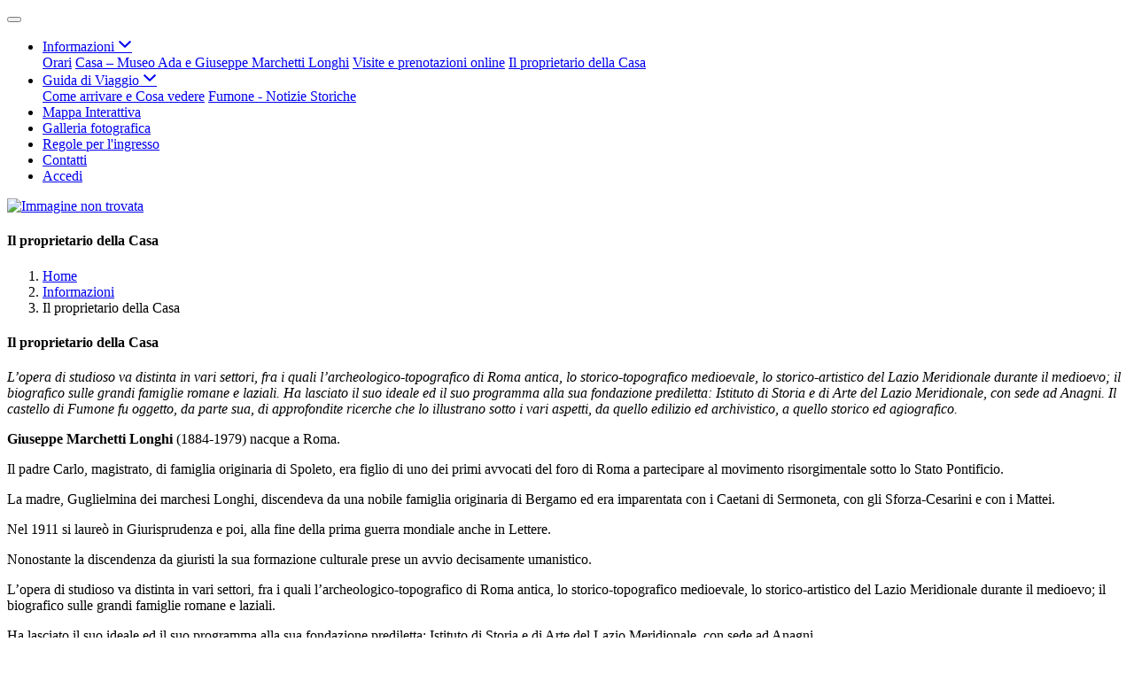

--- FILE ---
content_type: text/html; charset=UTF-8
request_url: https://casamuseoadaegiuseppemarchetti.it/contenuti/142932/proprietario-casa
body_size: 5081
content:
<!DOCTYPE html>
<html lang="it">

<head>
    <meta charset="utf-8">
    <meta http-equiv="X-UA-Compatible" content="IE=edge">
    <meta name="viewport" content="width=device-width, initial-scale=1">

    <!-- CSRF Token -->
    <meta name="csrf-token" content="EYSdxYnIkI4Xk3cZ3cEJ8KMoQWfemQqzPe7pwZfA">
        <meta property="og:url" content="https://casamuseoadaegiuseppemarchetti.it/contenuti/142932/proprietario-casa"/>
    <meta property="og:type" content="article"/>
    <meta property="og:title" content="Il proprietario della Casa"/>
    <meta property="og:description" content="L’opera di studioso va distinta in vari settori, fra i quali l’archeologico-topografico di Roma antica, lo storico-topografico medioevale, lo storico-artistico del Lazio Meridionale durante il medioevo; il biografico sulle grandi famiglie romane e laziali.  Ha lasciato il suo ideale ed il suo programma alla sua fondazione prediletta: Istituto di Storia e di Arte del Lazio Meridionale, con sede ad Anagni.  Il castello di Fumone fu oggetto, da parte sua, di approfondite ricerche che lo illustrano sotto i vari aspetti, da quello edilizio ed archivistico, a quello storico ed agiografico."/>
    <meta property="og:image:width" content="1200"/>
    <meta property="og:image:height" content="770"/>
    <meta property="og:image" content="https://mycity.s3.sbg.io.cloud.ovh.net/288068/casa-museo.jpg"/>
    <meta property="og:locale" content="it_IT"/>
    <meta property="fb:app_id" content="1756472218011816"/>
    <meta name="description" content="L’opera di studioso va distinta in vari settori, fra i quali l’archeologico-topografico di Roma antica, lo storico-topografico medioevale, lo storico-artistico del Lazio Meridionale durante il medioevo; il biografico sulle grandi famiglie romane e laziali.  Ha lasciato il suo ideale ed il suo programma alla sua fondazione prediletta: Istituto di Storia e di Arte del Lazio Meridionale, con sede ad Anagni.  Il castello di Fumone fu oggetto, da parte sua, di approfondite ricerche che lo illustrano sotto i vari aspetti, da quello edilizio ed archivistico, a quello storico ed agiografico.">

    <title>
                        Il proprietario della Casa
 | Casamuseo Ada e Giuseppe Marchetti
            </title>

    <script src="/js/manifest.js?id=5f57a76db7bef139dd5f68a2f43efbca" defer></script>
    <script src="/js/vendor.js?id=51393c43603619bb4dc3428991cdd7b4" defer></script>

    <script type="text/javascript" src="/js/frontend/turistico1/layout.js?id=07cc67c4c0c4b8df4e93ed0c70c1f697" defer></script>
    <script type="text/javascript" src="/js/frontend/mycity/share.js?id=7caa2df12deb4fbda801efc9512209fd" defer></script>

    <link type="text/css" rel="stylesheet" href="https://casamuseoadaegiuseppemarchetti.it/vendor/spid-auth/css/agid-spid-enter.min.1.0.0.css">

    

    

            <script type="text/javascript">
            function googleTranslateElementInit() {
                new google.translate.TranslateElement({
                    pageLanguage: 'it',
                    includedLanguages: 'de,en,es,fr,ru,ar,zh-CN',
                    layout: google.translate.TranslateElement.InlineLayout.SIMPLE
                }, 'google_translate_element');
            }
        </script>
        <script type="text/javascript" src="//translate.google.com/translate_a/element.js?cb=googleTranslateElementInit">
        </script>
    
        <script type="text/javascript" src="/js/frontend/turistico1/picturefill.min.js?id=c1e20e19fb6a31b52d3090d8669895fe" defer></script>
<script type="text/javascript" src="/js/frontend/turistico1/lightgallery-all.min.js?id=2c764f64ebbb259852673d6083c17dd4" defer></script>
    
    <!-- Styles -->
    <link href="/css/frontend-turistico1/rossoscuro.css" rel="stylesheet">

    <link rel="icon" type="image/png" href="">
    <link href="https://casamuseoadaegiuseppemarchetti.it/css/animate.css" rel="stylesheet">
    <link href="https://casamuseoadaegiuseppemarchetti.it/fontastic/styles.css" rel="stylesheet">
    <link href="https://casamuseoadaegiuseppemarchetti.it/fonts/fabicon/fabicon.css" rel="stylesheet">
    <link href="https://casamuseoadaegiuseppemarchetti.it/fonts/fabicon/lightgallery.css" rel="stylesheet">
    <link rel="stylesheet" href="https://cdnjs.cloudflare.com/ajax/libs/lightbox2/2.8.2/css/lightbox.min.css" integrity="sha384-pnkRj/o9mh07rfWxV9yY0Tik4Cn+tYLX+hu+gfN2s5bd7hwM1q5rAqGyA21Iz17u" crossorigin="anonymous">
</head>

<body
    class="casamuseo-di">


        <div id="app">
                    <header class="header-with-content">
                    <div class="header-banner">
            <div class="container position-relative">
                <div class="header-search-translate">
                    
                                            <div class="header-translate" id="google_translate_element"></div>
                                        <div class="header-search">
                        <search-widget-turistico modules="[]" scenario-id="767"
                            search-url="https://casamuseoadaegiuseppemarchetti.it/api/v1/scenarios/767/searchturistico"
                            advanced-search-url="https://casamuseoadaegiuseppemarchetti.it/ricerca-avanzata"></search-widget-turistico>
                    </div>
                </div>
            </div>
            <div class="d-lg-flex flex-lg-column-reverse">
                <div class="header-navbar mt-2">
                    <div class="container">
                        <nav class="navbar navbar-dark navbar-expand-lg">
                            <button class="navbar-toggler mt-3 mb-3" type="button" data-toggle="collapse"
                                data-target="#navbarSupportedContent" aria-controls="navbarSupportedContent"
                                aria-expanded="false" aria-label="Toggle navigation">
                                <span class="navbar-toggler-icon"></span>
                            </button>
                            <div class="collapse navbar-collapse" id="navbarSupportedContent">
                                <ul class="navbar-nav ml-auto text-right">
                                                                                                                                                            <li class="nav-item dropdown simple-dropdown">
                                                <a class="nav-link" href="https://casamuseoadaegiuseppemarchetti.it/menu/142930/museo" id="navbarDropdown"
                                                    role="button" data-toggle="dropdown" aria-haspopup="true"
                                                    aria-expanded="false">
                                                    Informazioni <span
                                                        class="icon icon-angle-down-thick"></span>
                                                </a>
                                                <div class="dropdown-menu text-right text-lg-left"
                                                    aria-labelledby="navbarDropdown">
                                                                                                            <a href="https://casamuseoadaegiuseppemarchetti.it/contenuti/191394/orari" class="dropdown-item"
                                                            target="_self">Orari</a>
                                                                                                            <a href="https://casamuseoadaegiuseppemarchetti.it/contenuti/142933/casa-museo-ada-giuseppe-marchetti-longhi" class="dropdown-item"
                                                            target="_self">Casa – Museo Ada e Giuseppe Marchetti Longhi</a>
                                                                                                            <a href="https://casamuseoadaegiuseppemarchetti.it/contenuti/191203/visite-prenotazioni-online" class="dropdown-item"
                                                            target="_self">Visite e prenotazioni online</a>
                                                                                                            <a href="https://casamuseoadaegiuseppemarchetti.it/contenuti/142932/proprietario-casa" class="dropdown-item"
                                                            target="_self">Il proprietario della Casa</a>
                                                                                                    </div>
                                            </li>
                                                                                                                                                                <li class="nav-item dropdown simple-dropdown">
                                                <a class="nav-link" href="https://casamuseoadaegiuseppemarchetti.it/menu/143987/info" id="navbarDropdown"
                                                    role="button" data-toggle="dropdown" aria-haspopup="true"
                                                    aria-expanded="false">
                                                    Guida di Viaggio <span
                                                        class="icon icon-angle-down-thick"></span>
                                                </a>
                                                <div class="dropdown-menu text-right text-lg-left"
                                                    aria-labelledby="navbarDropdown">
                                                                                                            <a href="https://casamuseoadaegiuseppemarchetti.it/contenuti/142928/ricorrenze-cosa-vedere-come-arrivare" class="dropdown-item"
                                                            target="_self">Come arrivare e Cosa vedere</a>
                                                                                                            <a href="https://casamuseoadaegiuseppemarchetti.it/contenuti/144437/fiumone-notizie-storiche" class="dropdown-item"
                                                            target="_self">Fumone - Notizie Storiche</a>
                                                                                                    </div>
                                            </li>
                                                                                                                                                                <li class="nav-item">
                                                <a target="_self" class="nav-link"
                                                    href="https://casamuseoadaegiuseppemarchetti.it/contenuti/144081/mappa-interattiva" role="button" aria-haspopup="true"
                                                    aria-expanded="false" target="_self">
                                                    Mappa Interattiva
                                                </a>
                                            </li>
                                                                                                                                                                <li class="nav-item">
                                                <a target="_self" class="nav-link"
                                                    href="https://casamuseoadaegiuseppemarchetti.it/album" role="button" aria-haspopup="true"
                                                    aria-expanded="false" target="_self">
                                                    Galleria fotografica
                                                </a>
                                            </li>
                                                                                                                                                                <li class="nav-item">
                                                <a target="_self" class="nav-link"
                                                    href="https://casamuseoadaegiuseppemarchetti.it/contenuti/144082/regole-ingresso" role="button" aria-haspopup="true"
                                                    aria-expanded="false" target="_self">
                                                    Regole per l&#039;ingresso
                                                </a>
                                            </li>
                                                                                                                                                                <li class="nav-item">
                                                <a target="_self" class="nav-link"
                                                    href="https://casamuseoadaegiuseppemarchetti.it/contenuti/144083/contatti" role="button" aria-haspopup="true"
                                                    aria-expanded="false" target="_self">
                                                    Contatti
                                                </a>
                                            </li>
                                                                                                                <li class="mobile-login nav-item d-lg-none">
                                        <a href="/admin/login" title="login" class="nav-link">Accedi</a>
                                    </li>
                                </ul>
                            </div>
                        </nav>
                    </div>
                </div>
                <div class="header-brand">
                    <div class="container">
                        <div class="row">
                            <div class="logo">
                                <a href="https://casamuseoadaegiuseppemarchetti.it/home" tabindex="-1">
                                    <img src="" alt="Immagine non trovata"
                                        class="img-fluid">
                                </a>
                            </div>
                            <div class="col d-flex align-items-center">
                                <div class="logo-name serif maiuscoletto">
                                    <h1>
                                        <a href="https://casamuseoadaegiuseppemarchetti.it/home">
                                            
                                        </a>
                                    </h1>
                                </div>
                            </div>
                        </div>
                    </div>
                </div>
            </div>
        </div>
        
                </header>
    <div id="topcontent">
                    <div class="main-img-container turist-dettaglio">
        <image-parallax image="https://mycity.s3.sbg.io.cloud.ovh.net/288068/casa-museo.jpg"></image-parallax>
        <div class="main-img-background"></div>
        <div class="main-img-content">
            <div class="container header">
                <h4 class="title">
                    Il proprietario della Casa
                    
                </h4>
                                <div class="share-container d-none d-sm-block">
                    <like-n-share
                            :can-like="0" like-url="https://casamuseoadaegiuseppemarchetti.it/api/internals/frontend/scenarios/767/pages/142932/like"
                            unlike-url="https://casamuseoadaegiuseppemarchetti.it/api/internals/frontend/scenarios/767/pages/142932/unlike"
                            original-status=""
                            original-counter="0"
                            share-counter="0"
                    >
                        <template slot="share">
                            <div class="share">
                                Condividi
                                <div class="social-link">
                                        <ul class="link-list" role="menu">
                                            <li role="none">
                                                <a 
                                                    class="list-item" 
                                                    href="https://www.facebook.com/sharer/sharer.php?u=https://casamuseoadaegiuseppemarchetti.it/contenuti/142932/proprietario-casa" 
                                                    role="menuitem"
                                                    target="_blank"
                                                >
                                                    <svg class="icon" aria-hidden="true" width="40" height="40" style="fill: #FFFFFF;">
                                                        <use xlink:href="/bootstrap-italia/dist/svg/sprites.svg#it-facebook-square"></use>
                                                    </svg>
                                                </a>
                                            </li>
                                            <li role="none">
                                                <a 
                                                    class="list-item" 
                                                    href="https://x.com/intent/tweet?url=https://casamuseoadaegiuseppemarchetti.it/contenuti/142932/proprietario-casa" 
                                                    role="menuitem"
                                                    target="_blank"
                                                >
                                                <svg xmlns="http://www.w3.org/2000/svg" width="40" height="30" style="fill: #FFFFFF;" viewBox="0 0 512 462.799" shape-rendering="geometricPrecision" text-rendering="geometricPrecision" image-rendering="optimizeQuality" fill-rule="evenodd" clip-rule="evenodd">
                                                    <path fill-rule="nonzero" d="M403.229 0h78.506L310.219 196.04 512 462.799H354.002L230.261 301.007 88.669 462.799h-78.56l183.455-209.683L0 0h161.999l111.856 147.88L403.229 0zm-27.556 415.805h43.505L138.363 44.527h-46.68l283.99 371.278z"/>
                                                  </svg>
                                                </a>
                                            </li>
                                            <li role="none">
                                                <a 
                                                    class="list-item" 
                                                    href="https://www.linkedin.com/shareArticle?mini=true&amp;url=https://casamuseoadaegiuseppemarchetti.it/contenuti/142932/proprietario-casa" 
                                                    role="menuitem"
                                                    target="_blank"
                                                >
                                                    <svg class="icon" aria-hidden="true" width="40" height="40" style="fill: #FFFFFF;">
                                                        <use xlink:href="/bootstrap-italia/dist/svg/sprites.svg#it-linkedin-square"></use>
                                                    </svg>
                                                </a>
                                            </li>
                                            <li role="none">
                                                <a 
                                                    class="list-item" 
                                                    href="https://api.whatsapp.com/send?phone=&amp;text=https://casamuseoadaegiuseppemarchetti.it/contenuti/142932/proprietario-casa" 
                                                    role="menuitem"
                                                    target="_blank"
                                                >
                                                    <svg class="icon" aria-hidden="true" width="40" height="40" style="fill: #FFFFFF;">
                                                        <use xlink:href="/bootstrap-italia/dist/svg/sprites.svg#it-whatsapp-square"></use>
                                                    </svg>
                                                </a>
                                            </li>
                                            <li role="none">
                                                <a 
                                                    class="list-item" 
                                                    href="https://t.me/share/url?url=https://casamuseoadaegiuseppemarchetti.it/contenuti/142932/proprietario-casa" 
                                                    role="menuitem"
                                                    target="_blank"
                                                >
                                                    <svg class="icon" aria-hidden="true" width="40" height="40" style="fill: #FFFFFF;">
                                                        <use xlink:href="/bootstrap-italia/dist/svg/sprites.svg#it-telegram"></use>
                                                    </svg>
                                                </a>
                                            </li>
                                        </ul>
                                </div>
                            </div>
                        </template>
                    </like-n-share>
                </div>
            </div>
        </div>
    </div>
        <div class="breadcrumb-container">
        <div class="container">
            <div class="row">
                <div class="col-xl-8">
                    <nav aria-label="breadcrumb">
                        <ol class="breadcrumb">
                            <li class="breadcrumb-item"><a href="https://casamuseoadaegiuseppemarchetti.it/home" title="Vai alla Home">Home</a></li>
                                                                                                                                                                <li class="breadcrumb-item"><a href="https://casamuseoadaegiuseppemarchetti.it/menu/142930/museo">Informazioni</a></li>
                                                                                        <li class="breadcrumb-item">Il proprietario della Casa</li>
                        </ol>
                    </nav>
                </div>
            </div>
        </div>
    </div>
    
    <div class="container">
                <div class="dettaglio-with-img">
                   
            
            <div class="row main-img-cols"> 
    <div class="col-xl-8 col-main">

    <div class="content-main">
        <h4 class="title">
            Il proprietario della Casa
        </h4>
        <div class="prose">
                            <p><em>L’opera di studioso va distinta in vari settori, fra i quali l’archeologico-topografico di Roma antica, lo storico-topografico medioevale, lo storico-artistico del Lazio Meridionale durante il medioevo; il biografico sulle grandi famiglie romane e laziali.  Ha lasciato il suo ideale ed il suo programma alla sua fondazione prediletta: Istituto di Storia e di Arte del Lazio Meridionale, con sede ad Anagni.  Il castello di Fumone fu oggetto, da parte sua, di approfondite ricerche che lo illustrano sotto i vari aspetti, da quello edilizio ed archivistico, a quello storico ed agiografico.</em></p>
                        <p>
                <p><strong>Giuseppe Marchetti Longhi</strong> (1884-1979) nacque a Roma.</p>

<p>Il padre Carlo, magistrato, di famiglia originaria di Spoleto, era figlio di uno dei primi avvocati del foro di Roma a partecipare al movimento risorgimentale sotto lo Stato Pontificio.</p>

<p>La madre, Guglielmina dei marchesi Longhi, discendeva da una nobile famiglia originaria di Bergamo ed era imparentata con i Caetani di Sermoneta, con gli Sforza-Cesarini e con i Mattei.</p>

<p>Nel 1911 si laure&ograve; in Giurisprudenza e poi, alla fine della prima guerra mondiale anche in Lettere.</p>

<p>Nonostante la discendenza da giuristi la sua formazione culturale prese un avvio decisamente umanistico.</p>

<p>L&rsquo;opera di studioso va distinta in vari settori, fra i quali l&rsquo;archeologico-topografico di Roma antica, lo storico-topografico medioevale, lo storico-artistico del Lazio Meridionale durante il medioevo; il biografico sulle grandi famiglie romane e laziali.</p>

<p>Ha lasciato il suo ideale ed il suo programma alla sua fondazione prediletta: Istituto di Storia e di Arte del Lazio Meridionale, con sede ad Anagni.</p>

<p>Il castello di Fumone fu oggetto, da parte sua, di approfondite ricerche che lo illustrano sotto i vari aspetti, da quello edilizio ed archivistico, a quello storico ed agiografico.</p>
            </p>

                    </div>
        <div class="share-container d-sm-none"> 
            <like-n-share
                        :can-like="0" like-url="https://casamuseoadaegiuseppemarchetti.it/api/internals/frontend/scenarios/767/pages/142932/like"
                        unlike-url="https://casamuseoadaegiuseppemarchetti.it/api/internals/frontend/scenarios/767/pages/142932/unlike"
                        original-status=""
                        original-counter="0"
                        share-counter="0"
                >
                <template slot="share">
                    <div class="share">
                        Condividi
                        <div class="social-link">
                            <div id="social-links"><ul><li class="u-background-50"><a href="https://www.facebook.com/sharer/sharer.php?u=https://casamuseoadaegiuseppemarchetti.it/contenuti/142932/proprietario-casa" title="Facebook" class="list-item facebook social-button "><span class="fab icon icon-fb"></span> <span class="list-item-social-text">Facebook</span></a></li><li class="u-background-50"><a href="https://x.com/intent/tweet?text=Il+proprietario+della+Casa&url=https://casamuseoadaegiuseppemarchetti.it/contenuti/142932/proprietario-casa" title="Twiteer" class="list-item twitter social-button "><span class="fab icon icon-tw"></span> <span class="list-item-social-text">Twitter</span></a></li><li class="u-background-50"><a href="http://www.linkedin.com/shareArticle?mini=true&url=https://casamuseoadaegiuseppemarchetti.it/contenuti/142932/proprietario-casa&title=Il+proprietario+della+Casa&summary=L%E2%80%99opera+di+studioso+va+distinta+in+vari+settori%2C+fra+i+quali+l%E2%80%99archeologico-topografico+di+Roma+antica%2C+lo+storico-topografico+medioevale%2C+lo+storico-artistico+del+Lazio+Meridionale+durante+il+medioevo%3B+il+biografico+sulle+grandi+famiglie+romane+e+laziali.++Ha+lasciato+il+suo+ideale+ed+il+suo+programma+alla+sua+fondazione+prediletta%3A+Istituto+di+Storia+e+di+Arte+del+Lazio+Meridionale%2C+con+sede+ad+Anagni.++Il+castello+di+Fumone+fu+oggetto%2C+da+parte+sua%2C+di+approfondite+ricerche+che+lo+illustrano+sotto+i+vari+aspetti%2C+da+quello+edilizio+ed+archivistico%2C+a+quello+storico+ed+agiografico." title="Linkedin" class="list-item linkedin social-button "><span class="fab icon icon-linkedin"></span> <span class="list-item-social-text">Linkedin</span></a></li></ul></div>
                        </div>
                    </div>
                </template>
            </like-n-share>
        </div>
    </div>
</div>
            <div class="col-xl-4 col-aux">
        
    
    
            <div class="box">
            <div class="box-title">
                <h4>In questa sezione</h4>
            </div>
            <div class="box-body">
                <ul class="list-link">
                                            <li>
                            <a  target="_self" href="https://casamuseoadaegiuseppemarchetti.it/contenuti/191394/orari" title="" class=" font-italic">
                                Orari
                            </a>
                        </li>
                                            <li>
                            <a  target="_self" href="https://casamuseoadaegiuseppemarchetti.it/contenuti/142933/casa-museo-ada-giuseppe-marchetti-longhi" title="" class=" font-italic">
                                Casa – Museo Ada e Giuseppe Marchetti Longhi
                            </a>
                        </li>
                                            <li>
                            <a  target="_self" href="https://casamuseoadaegiuseppemarchetti.it/contenuti/191203/visite-prenotazioni-online" title="" class=" font-italic">
                                Visite e prenotazioni online
                            </a>
                        </li>
                                            <li>
                            <a  target="_self" href="https://casamuseoadaegiuseppemarchetti.it/contenuti/142932/proprietario-casa" title="" class="active font-italic">
                                Il proprietario della Casa
                            </a>
                        </li>
                                    </ul>
            </div>
        </div>
    
    
    
    
    
</div>

            
            
            
        </div>
    </div>
    </div>
    <div class="footer Footer-container">
        <footer>
            <div class="footer-info">
                <div class="container">
                    <div class="row">
                        <div class="col-md-4 mb-4 mb-md-0">
                            <h3>Menu</h3>
                            <ul>
                                                                    <li>
                                        <a target="_self"
                                            href="https://casamuseoadaegiuseppemarchetti.it/menu/142930/museo" role="button"
                                            aria-haspopup="true" aria-expanded="false"
                                            target="_self">
                                            Informazioni
                                        </a>
                                    </li>
                                                                    <li>
                                        <a target="_self"
                                            href="https://casamuseoadaegiuseppemarchetti.it/menu/143987/info" role="button"
                                            aria-haspopup="true" aria-expanded="false"
                                            target="_self">
                                            Guida di Viaggio
                                        </a>
                                    </li>
                                                                    <li>
                                        <a target="_self"
                                            href="https://casamuseoadaegiuseppemarchetti.it/contenuti/144081/mappa-interattiva" role="button"
                                            aria-haspopup="true" aria-expanded="false"
                                            target="_self">
                                            Mappa Interattiva
                                        </a>
                                    </li>
                                                                    <li>
                                        <a target="_self"
                                            href="https://casamuseoadaegiuseppemarchetti.it/album" role="button"
                                            aria-haspopup="true" aria-expanded="false"
                                            target="_self">
                                            Galleria fotografica
                                        </a>
                                    </li>
                                                                    <li>
                                        <a target="_self"
                                            href="https://casamuseoadaegiuseppemarchetti.it/contenuti/144082/regole-ingresso" role="button"
                                            aria-haspopup="true" aria-expanded="false"
                                            target="_self">
                                            Regole per l&#039;ingresso
                                        </a>
                                    </li>
                                                                    <li>
                                        <a target="_self"
                                            href="https://casamuseoadaegiuseppemarchetti.it/contenuti/144083/contatti" role="button"
                                            aria-haspopup="true" aria-expanded="false"
                                            target="_self">
                                            Contatti
                                        </a>
                                    </li>
                                                            </ul>
                        </div>
                        <div class="col-md-4 mb-4 mb-md-0">
                            <h3>Info</h3>
                            <p>
                            <p>
                                                                                                    <p>P.IVA: 00224450601</p>
                                                            <p class="text-uppercase"><a href="https://casamuseoadaegiuseppemarchetti.it/privacy"
                                    title="Privacy policy">Privacy</a></p>
                            <p class="text-uppercase"><a href="https://casamuseoadaegiuseppemarchetti.it/note-legali" title="Note legali">Note
                                    legali</a></p>
                        </div>
                        <div class="col-md-4 mb-4 mb-md-0">
                            <h3>Contatti</h3>
                                                            <p>Tel: 0775 499107
                                <p>
                                                                                        <p>Email: <a
                                        href="mailto:mail@casamuseoadaegiuseppemarchetti.it">mail@casamuseoadaegiuseppemarchetti.it</a>
                                <p>
                                                                                </div>
                    </div>
                </div>
            </div>
            <div class="footer-credits colorBrand">
                <div class="container">
                    <div class="row">
                        <div class="col-md-6">
                            <div class="text-center text-md-left">
                                                                <p>
                                    <span class="fs-5 align-middle">&#169;</span>
                                    <a href="https://www.mycity.it/" target="_parent" title="Sito MyCity"
                                        >MyCity</a
                                    >
                                </p>
                                                            </div>
                        </div>
                        <div class="col-md-6">
                            <div class="row text-center justify-content-md-end">
                                                                    <div class="col-auto desktop-login d-none d-lg-block">
                                        <a href="https://casamuseoadaegiuseppemarchetti.it/admin"
                                            title="login" class="text-uppercase">Accedi</a>
                                    </div>
                                                            </div>
                        </div>
                    </div>
                </div>
            </div>
        </footer>
    </div>
    </div>

    <script src="https://cdnjs.cloudflare.com/ajax/libs/jquery/3.2.1/jquery.min.js" integrity="sha384-xBuQ/xzmlsLoJpyjoggmTEz8OWUFM0/RC5BsqQBDX2v5cMvDHcMakNTNrHIW2I5f" crossorigin="anonymous"></script>
    <script src="https://cdnjs.cloudflare.com/ajax/libs/lightbox2/2.8.2/js/lightbox.min.js" integrity="sha384-Gbd53NjH9fTrGfOvlidG2xykVSeto8+P5/CSWqRcKdFfGgzi3Z1oNS07vq6qRkRs" crossorigin="anonymous"></script>
    <script nonce="qF3pyJLUJ4UpUTY8nzVjEIUEWs03CbG3">
        function showS(){
            var a = document.querySelector("#search-display");
            a.dispatchEvent(new Event('change'));
        }
    </script>
</body>

</html>
